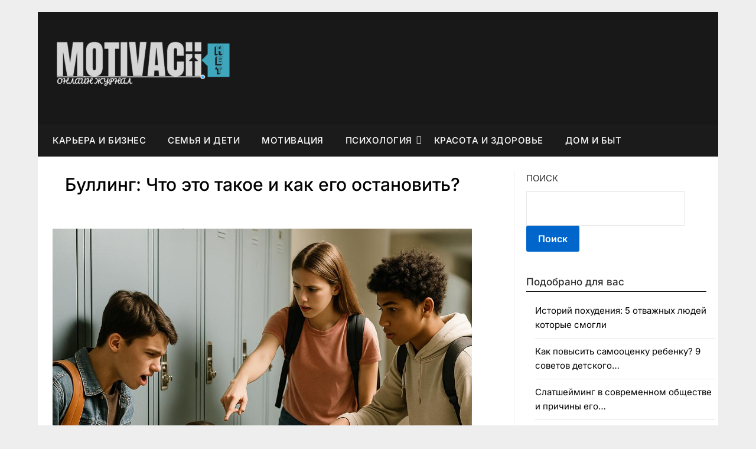

--- FILE ---
content_type: text/html; charset=UTF-8
request_url: https://motivacii-net.ru/bulling-chto-eto-takoe-i-kak-ostanovit/
body_size: 13482
content:
<!doctype html>
	<html lang="ru-RU">
	<head>
		<meta charset="UTF-8">
		<meta name="viewport" content="width=device-width, initial-scale=1">
		<link rel="profile" href="http://gmpg.org/xfn/11">
		<meta name='robots' content='index, follow, max-image-preview:large, max-snippet:-1, max-video-preview:-1' />
	<style>img:is([sizes="auto" i], [sizes^="auto," i]) { contain-intrinsic-size: 3000px 1500px }</style>
	
	<!-- This site is optimized with the Yoast SEO plugin v23.7 - https://yoast.com/wordpress/plugins/seo/ -->
	<title>Буллинг: Что это такое и как его остановить? - Мотивации-НЕТ.ru</title>
	<meta name="description" content="Буллинг разновидности и основные признаки. Где можно подвергнуться буллингу и какие он несёт психологические последствия. Буллинг в школе статистика." />
	<link rel="canonical" href="https://motivacii-net.ru/bulling-chto-eto-takoe-i-kak-ostanovit/" />
	<meta property="og:locale" content="ru_RU" />
	<meta property="og:type" content="article" />
	<meta property="og:title" content="Буллинг: Что это такое и как его остановить? - Мотивации-НЕТ.ru" />
	<meta property="og:description" content="Буллинг разновидности и основные признаки. Где можно подвергнуться буллингу и какие он несёт психологические последствия. Буллинг в школе статистика." />
	<meta property="og:url" content="https://motivacii-net.ru/bulling-chto-eto-takoe-i-kak-ostanovit/" />
	<meta property="og:site_name" content="Журнал о Мотивации, Психологии, Семье и детях" />
	<meta property="article:published_time" content="2024-10-31T10:16:35+00:00" />
	<meta property="article:modified_time" content="2025-06-29T18:39:06+00:00" />
	<meta property="og:image" content="https://motivacii-net.ru/wp-content/uploads/2024/10/bulling-chto-eto-takoe-i-kak-ego-ostanovit.jpg" />
	<meta property="og:image:width" content="1024" />
	<meta property="og:image:height" content="1024" />
	<meta property="og:image:type" content="image/jpeg" />
	<meta name="author" content="motivacii_ne" />
	<meta name="twitter:card" content="summary_large_image" />
	<meta name="twitter:label1" content="Написано автором" />
	<meta name="twitter:data1" content="motivacii_ne" />
	<meta name="twitter:label2" content="Примерное время для чтения" />
	<meta name="twitter:data2" content="11 минут" />
	<script type="application/ld+json" class="yoast-schema-graph">{"@context":"https://schema.org","@graph":[{"@type":"Article","@id":"https://motivacii-net.ru/bulling-chto-eto-takoe-i-kak-ostanovit/#article","isPartOf":{"@id":"https://motivacii-net.ru/bulling-chto-eto-takoe-i-kak-ostanovit/"},"author":{"name":"motivacii_ne","@id":"https://motivacii-net.ru/#/schema/person/99ad470050f763fe8e3a804ad0ef03c8"},"headline":"Буллинг: Что это такое и как его остановить?","datePublished":"2024-10-31T10:16:35+00:00","dateModified":"2025-06-29T18:39:06+00:00","mainEntityOfPage":{"@id":"https://motivacii-net.ru/bulling-chto-eto-takoe-i-kak-ostanovit/"},"wordCount":646,"commentCount":0,"publisher":{"@id":"https://motivacii-net.ru/#organization"},"image":{"@id":"https://motivacii-net.ru/bulling-chto-eto-takoe-i-kak-ostanovit/#primaryimage"},"thumbnailUrl":"https://motivacii-net.ru/wp-content/uploads/2024/10/bulling-chto-eto-takoe-i-kak-ego-ostanovit.jpg","articleSection":["ПCИXOЛOГИЯ"],"inLanguage":"ru-RU","potentialAction":[{"@type":"CommentAction","name":"Comment","target":["https://motivacii-net.ru/bulling-chto-eto-takoe-i-kak-ostanovit/#respond"]}]},{"@type":"WebPage","@id":"https://motivacii-net.ru/bulling-chto-eto-takoe-i-kak-ostanovit/","url":"https://motivacii-net.ru/bulling-chto-eto-takoe-i-kak-ostanovit/","name":"Буллинг: Что это такое и как его остановить? - Мотивации-НЕТ.ru","isPartOf":{"@id":"https://motivacii-net.ru/#website"},"primaryImageOfPage":{"@id":"https://motivacii-net.ru/bulling-chto-eto-takoe-i-kak-ostanovit/#primaryimage"},"image":{"@id":"https://motivacii-net.ru/bulling-chto-eto-takoe-i-kak-ostanovit/#primaryimage"},"thumbnailUrl":"https://motivacii-net.ru/wp-content/uploads/2024/10/bulling-chto-eto-takoe-i-kak-ego-ostanovit.jpg","datePublished":"2024-10-31T10:16:35+00:00","dateModified":"2025-06-29T18:39:06+00:00","description":"Буллинг разновидности и основные признаки. Где можно подвергнуться буллингу и какие он несёт психологические последствия. Буллинг в школе статистика.","breadcrumb":{"@id":"https://motivacii-net.ru/bulling-chto-eto-takoe-i-kak-ostanovit/#breadcrumb"},"inLanguage":"ru-RU","potentialAction":[{"@type":"ReadAction","target":["https://motivacii-net.ru/bulling-chto-eto-takoe-i-kak-ostanovit/"]}]},{"@type":"ImageObject","inLanguage":"ru-RU","@id":"https://motivacii-net.ru/bulling-chto-eto-takoe-i-kak-ostanovit/#primaryimage","url":"https://motivacii-net.ru/wp-content/uploads/2024/10/bulling-chto-eto-takoe-i-kak-ego-ostanovit.jpg","contentUrl":"https://motivacii-net.ru/wp-content/uploads/2024/10/bulling-chto-eto-takoe-i-kak-ego-ostanovit.jpg","width":1024,"height":1024},{"@type":"BreadcrumbList","@id":"https://motivacii-net.ru/bulling-chto-eto-takoe-i-kak-ostanovit/#breadcrumb","itemListElement":[{"@type":"ListItem","position":1,"name":"Главная страница","item":"https://motivacii-net.ru/"},{"@type":"ListItem","position":2,"name":"Буллинг: Что это такое и как его остановить?"}]},{"@type":"WebSite","@id":"https://motivacii-net.ru/#website","url":"https://motivacii-net.ru/","name":"Журнал о Мотивации, Психологии, Семье и детях","description":"","publisher":{"@id":"https://motivacii-net.ru/#organization"},"potentialAction":[{"@type":"SearchAction","target":{"@type":"EntryPoint","urlTemplate":"https://motivacii-net.ru/?s={search_term_string}"},"query-input":{"@type":"PropertyValueSpecification","valueRequired":true,"valueName":"search_term_string"}}],"inLanguage":"ru-RU"},{"@type":"Organization","@id":"https://motivacii-net.ru/#organization","name":"Журнал о Мотивации, Психологии, Семье и детях","url":"https://motivacii-net.ru/","logo":{"@type":"ImageObject","inLanguage":"ru-RU","@id":"https://motivacii-net.ru/#/schema/logo/image/","url":"https://motivacii-net.ru/wp-content/uploads/2024/10/cropped-imageedit_1_9156769040-300x99-1.png","contentUrl":"https://motivacii-net.ru/wp-content/uploads/2024/10/cropped-imageedit_1_9156769040-300x99-1.png","width":300,"height":99,"caption":"Журнал о Мотивации, Психологии, Семье и детях"},"image":{"@id":"https://motivacii-net.ru/#/schema/logo/image/"}},{"@type":"Person","@id":"https://motivacii-net.ru/#/schema/person/99ad470050f763fe8e3a804ad0ef03c8","name":"motivacii_ne","image":{"@type":"ImageObject","inLanguage":"ru-RU","@id":"https://motivacii-net.ru/#/schema/person/image/","url":"https://secure.gravatar.com/avatar/269caec51bacc6ae6b714ebf6bfb93c03c6250ed22f5e02d7cc4b1da9026b4d0?s=96&d=mm&r=g","contentUrl":"https://secure.gravatar.com/avatar/269caec51bacc6ae6b714ebf6bfb93c03c6250ed22f5e02d7cc4b1da9026b4d0?s=96&d=mm&r=g","caption":"motivacii_ne"},"sameAs":["http://motivacii-net.ru"],"url":"https://motivacii-net.ru/author/motivacii_ne/"}]}</script>
	<!-- / Yoast SEO plugin. -->


<link rel='dns-prefetch' href='//fonts.googleapis.com' />
<link rel="alternate" type="application/rss+xml" title="Журнал о Мотивации, Психологии, Семье и детях &raquo; Лента" href="https://motivacii-net.ru/feed/" />
<link rel="alternate" type="application/rss+xml" title="Журнал о Мотивации, Психологии, Семье и детях &raquo; Лента комментариев" href="https://motivacii-net.ru/comments/feed/" />
<link rel="alternate" type="application/rss+xml" title="Журнал о Мотивации, Психологии, Семье и детях &raquo; Лента комментариев к &laquo;Буллинг: Что это такое и как его остановить?&raquo;" href="https://motivacii-net.ru/bulling-chto-eto-takoe-i-kak-ostanovit/feed/" />
<style id='classic-theme-styles-inline-css' type='text/css'>
/*! This file is auto-generated */
.wp-block-button__link{color:#fff;background-color:#32373c;border-radius:9999px;box-shadow:none;text-decoration:none;padding:calc(.667em + 2px) calc(1.333em + 2px);font-size:1.125em}.wp-block-file__button{background:#32373c;color:#fff;text-decoration:none}
</style>
<style id='global-styles-inline-css' type='text/css'>
:root{--wp--preset--aspect-ratio--square: 1;--wp--preset--aspect-ratio--4-3: 4/3;--wp--preset--aspect-ratio--3-4: 3/4;--wp--preset--aspect-ratio--3-2: 3/2;--wp--preset--aspect-ratio--2-3: 2/3;--wp--preset--aspect-ratio--16-9: 16/9;--wp--preset--aspect-ratio--9-16: 9/16;--wp--preset--color--black: #000000;--wp--preset--color--cyan-bluish-gray: #abb8c3;--wp--preset--color--white: #ffffff;--wp--preset--color--pale-pink: #f78da7;--wp--preset--color--vivid-red: #cf2e2e;--wp--preset--color--luminous-vivid-orange: #ff6900;--wp--preset--color--luminous-vivid-amber: #fcb900;--wp--preset--color--light-green-cyan: #7bdcb5;--wp--preset--color--vivid-green-cyan: #00d084;--wp--preset--color--pale-cyan-blue: #8ed1fc;--wp--preset--color--vivid-cyan-blue: #0693e3;--wp--preset--color--vivid-purple: #9b51e0;--wp--preset--gradient--vivid-cyan-blue-to-vivid-purple: linear-gradient(135deg,rgba(6,147,227,1) 0%,rgb(155,81,224) 100%);--wp--preset--gradient--light-green-cyan-to-vivid-green-cyan: linear-gradient(135deg,rgb(122,220,180) 0%,rgb(0,208,130) 100%);--wp--preset--gradient--luminous-vivid-amber-to-luminous-vivid-orange: linear-gradient(135deg,rgba(252,185,0,1) 0%,rgba(255,105,0,1) 100%);--wp--preset--gradient--luminous-vivid-orange-to-vivid-red: linear-gradient(135deg,rgba(255,105,0,1) 0%,rgb(207,46,46) 100%);--wp--preset--gradient--very-light-gray-to-cyan-bluish-gray: linear-gradient(135deg,rgb(238,238,238) 0%,rgb(169,184,195) 100%);--wp--preset--gradient--cool-to-warm-spectrum: linear-gradient(135deg,rgb(74,234,220) 0%,rgb(151,120,209) 20%,rgb(207,42,186) 40%,rgb(238,44,130) 60%,rgb(251,105,98) 80%,rgb(254,248,76) 100%);--wp--preset--gradient--blush-light-purple: linear-gradient(135deg,rgb(255,206,236) 0%,rgb(152,150,240) 100%);--wp--preset--gradient--blush-bordeaux: linear-gradient(135deg,rgb(254,205,165) 0%,rgb(254,45,45) 50%,rgb(107,0,62) 100%);--wp--preset--gradient--luminous-dusk: linear-gradient(135deg,rgb(255,203,112) 0%,rgb(199,81,192) 50%,rgb(65,88,208) 100%);--wp--preset--gradient--pale-ocean: linear-gradient(135deg,rgb(255,245,203) 0%,rgb(182,227,212) 50%,rgb(51,167,181) 100%);--wp--preset--gradient--electric-grass: linear-gradient(135deg,rgb(202,248,128) 0%,rgb(113,206,126) 100%);--wp--preset--gradient--midnight: linear-gradient(135deg,rgb(2,3,129) 0%,rgb(40,116,252) 100%);--wp--preset--font-size--small: 13px;--wp--preset--font-size--medium: 20px;--wp--preset--font-size--large: 36px;--wp--preset--font-size--x-large: 42px;--wp--preset--spacing--20: 0.44rem;--wp--preset--spacing--30: 0.67rem;--wp--preset--spacing--40: 1rem;--wp--preset--spacing--50: 1.5rem;--wp--preset--spacing--60: 2.25rem;--wp--preset--spacing--70: 3.38rem;--wp--preset--spacing--80: 5.06rem;--wp--preset--shadow--natural: 6px 6px 9px rgba(0, 0, 0, 0.2);--wp--preset--shadow--deep: 12px 12px 50px rgba(0, 0, 0, 0.4);--wp--preset--shadow--sharp: 6px 6px 0px rgba(0, 0, 0, 0.2);--wp--preset--shadow--outlined: 6px 6px 0px -3px rgba(255, 255, 255, 1), 6px 6px rgba(0, 0, 0, 1);--wp--preset--shadow--crisp: 6px 6px 0px rgba(0, 0, 0, 1);}:where(.is-layout-flex){gap: 0.5em;}:where(.is-layout-grid){gap: 0.5em;}body .is-layout-flex{display: flex;}.is-layout-flex{flex-wrap: wrap;align-items: center;}.is-layout-flex > :is(*, div){margin: 0;}body .is-layout-grid{display: grid;}.is-layout-grid > :is(*, div){margin: 0;}:where(.wp-block-columns.is-layout-flex){gap: 2em;}:where(.wp-block-columns.is-layout-grid){gap: 2em;}:where(.wp-block-post-template.is-layout-flex){gap: 1.25em;}:where(.wp-block-post-template.is-layout-grid){gap: 1.25em;}.has-black-color{color: var(--wp--preset--color--black) !important;}.has-cyan-bluish-gray-color{color: var(--wp--preset--color--cyan-bluish-gray) !important;}.has-white-color{color: var(--wp--preset--color--white) !important;}.has-pale-pink-color{color: var(--wp--preset--color--pale-pink) !important;}.has-vivid-red-color{color: var(--wp--preset--color--vivid-red) !important;}.has-luminous-vivid-orange-color{color: var(--wp--preset--color--luminous-vivid-orange) !important;}.has-luminous-vivid-amber-color{color: var(--wp--preset--color--luminous-vivid-amber) !important;}.has-light-green-cyan-color{color: var(--wp--preset--color--light-green-cyan) !important;}.has-vivid-green-cyan-color{color: var(--wp--preset--color--vivid-green-cyan) !important;}.has-pale-cyan-blue-color{color: var(--wp--preset--color--pale-cyan-blue) !important;}.has-vivid-cyan-blue-color{color: var(--wp--preset--color--vivid-cyan-blue) !important;}.has-vivid-purple-color{color: var(--wp--preset--color--vivid-purple) !important;}.has-black-background-color{background-color: var(--wp--preset--color--black) !important;}.has-cyan-bluish-gray-background-color{background-color: var(--wp--preset--color--cyan-bluish-gray) !important;}.has-white-background-color{background-color: var(--wp--preset--color--white) !important;}.has-pale-pink-background-color{background-color: var(--wp--preset--color--pale-pink) !important;}.has-vivid-red-background-color{background-color: var(--wp--preset--color--vivid-red) !important;}.has-luminous-vivid-orange-background-color{background-color: var(--wp--preset--color--luminous-vivid-orange) !important;}.has-luminous-vivid-amber-background-color{background-color: var(--wp--preset--color--luminous-vivid-amber) !important;}.has-light-green-cyan-background-color{background-color: var(--wp--preset--color--light-green-cyan) !important;}.has-vivid-green-cyan-background-color{background-color: var(--wp--preset--color--vivid-green-cyan) !important;}.has-pale-cyan-blue-background-color{background-color: var(--wp--preset--color--pale-cyan-blue) !important;}.has-vivid-cyan-blue-background-color{background-color: var(--wp--preset--color--vivid-cyan-blue) !important;}.has-vivid-purple-background-color{background-color: var(--wp--preset--color--vivid-purple) !important;}.has-black-border-color{border-color: var(--wp--preset--color--black) !important;}.has-cyan-bluish-gray-border-color{border-color: var(--wp--preset--color--cyan-bluish-gray) !important;}.has-white-border-color{border-color: var(--wp--preset--color--white) !important;}.has-pale-pink-border-color{border-color: var(--wp--preset--color--pale-pink) !important;}.has-vivid-red-border-color{border-color: var(--wp--preset--color--vivid-red) !important;}.has-luminous-vivid-orange-border-color{border-color: var(--wp--preset--color--luminous-vivid-orange) !important;}.has-luminous-vivid-amber-border-color{border-color: var(--wp--preset--color--luminous-vivid-amber) !important;}.has-light-green-cyan-border-color{border-color: var(--wp--preset--color--light-green-cyan) !important;}.has-vivid-green-cyan-border-color{border-color: var(--wp--preset--color--vivid-green-cyan) !important;}.has-pale-cyan-blue-border-color{border-color: var(--wp--preset--color--pale-cyan-blue) !important;}.has-vivid-cyan-blue-border-color{border-color: var(--wp--preset--color--vivid-cyan-blue) !important;}.has-vivid-purple-border-color{border-color: var(--wp--preset--color--vivid-purple) !important;}.has-vivid-cyan-blue-to-vivid-purple-gradient-background{background: var(--wp--preset--gradient--vivid-cyan-blue-to-vivid-purple) !important;}.has-light-green-cyan-to-vivid-green-cyan-gradient-background{background: var(--wp--preset--gradient--light-green-cyan-to-vivid-green-cyan) !important;}.has-luminous-vivid-amber-to-luminous-vivid-orange-gradient-background{background: var(--wp--preset--gradient--luminous-vivid-amber-to-luminous-vivid-orange) !important;}.has-luminous-vivid-orange-to-vivid-red-gradient-background{background: var(--wp--preset--gradient--luminous-vivid-orange-to-vivid-red) !important;}.has-very-light-gray-to-cyan-bluish-gray-gradient-background{background: var(--wp--preset--gradient--very-light-gray-to-cyan-bluish-gray) !important;}.has-cool-to-warm-spectrum-gradient-background{background: var(--wp--preset--gradient--cool-to-warm-spectrum) !important;}.has-blush-light-purple-gradient-background{background: var(--wp--preset--gradient--blush-light-purple) !important;}.has-blush-bordeaux-gradient-background{background: var(--wp--preset--gradient--blush-bordeaux) !important;}.has-luminous-dusk-gradient-background{background: var(--wp--preset--gradient--luminous-dusk) !important;}.has-pale-ocean-gradient-background{background: var(--wp--preset--gradient--pale-ocean) !important;}.has-electric-grass-gradient-background{background: var(--wp--preset--gradient--electric-grass) !important;}.has-midnight-gradient-background{background: var(--wp--preset--gradient--midnight) !important;}.has-small-font-size{font-size: var(--wp--preset--font-size--small) !important;}.has-medium-font-size{font-size: var(--wp--preset--font-size--medium) !important;}.has-large-font-size{font-size: var(--wp--preset--font-size--large) !important;}.has-x-large-font-size{font-size: var(--wp--preset--font-size--x-large) !important;}
:where(.wp-block-post-template.is-layout-flex){gap: 1.25em;}:where(.wp-block-post-template.is-layout-grid){gap: 1.25em;}
:where(.wp-block-columns.is-layout-flex){gap: 2em;}:where(.wp-block-columns.is-layout-grid){gap: 2em;}
:root :where(.wp-block-pullquote){font-size: 1.5em;line-height: 1.6;}
</style>
<link rel='stylesheet' id='crp-style-rounded-thumbs-css' href='https://motivacii-net.ru/wp-content/plugins/contextual-related-posts/css/rounded-thumbs.min.css' type='text/css' media='all' />
<style id='crp-style-rounded-thumbs-inline-css' type='text/css'>

			.crp_related.crp-rounded-thumbs a {
				width: 150px;
                height: 150px;
				text-decoration: none;
			}
			.crp_related.crp-rounded-thumbs img {
				max-width: 150px;
				margin: auto;
			}
			.crp_related.crp-rounded-thumbs .crp_title {
				width: 100%;
			}
			
</style>
<link rel='stylesheet' id='daily-newspaper-style-css' href='https://motivacii-net.ru/wp-content/themes/newspaperly/style.css' type='text/css' media='all' />
<link rel='stylesheet' id='daily-newspaper-css' href='https://motivacii-net.ru/wp-content/themes/daily-newspaper/style.css' type='text/css' media='all' />
<link rel='stylesheet' id='Inter-css' href='https://motivacii-net.ru/wp-content/fonts/b8eba551781305a90ecc9331b337c9dd.css' type='text/css' media='all' />
<link rel='stylesheet' id='font-awesome-css' href='https://motivacii-net.ru/wp-content/themes/newspaperly/css/font-awesome.min.css' type='text/css' media='all' />
<link rel='stylesheet' id='newspaperly-style-css' href='https://motivacii-net.ru/wp-content/themes/daily-newspaper/style.css' type='text/css' media='all' />
<link rel='stylesheet' id='newspaperly-google-fonts-css' href='//fonts.googleapis.com/css?family=Lato%3A300%2C400%2C700%2C900%7CMerriweather%3A400%2C700' type='text/css' media='all' />
<script type="text/javascript" data-cfasync="false" src="https://motivacii-net.ru/wp-includes/js/jquery/jquery.min.js" id="jquery-core-js"></script>
<script type="text/javascript" data-cfasync="false" src="https://motivacii-net.ru/wp-includes/js/jquery/jquery-migrate.min.js" id="jquery-migrate-js"></script>
<style>.pseudo-clearfy-link { color: #008acf; cursor: pointer;}.pseudo-clearfy-link:hover { text-decoration: none;}</style>
		<style type="text/css">
			.header-widgets-wrapper, .content-wrap-bg { background-color:  }
			.featured-sidebar, .featured-sidebar ul li { border-color:  !important; }
			.page-numbers li a, .blogposts-list .blogpost-button, .page-numbers.current, span.page-numbers.dots { background: ; }
			.banner-widget-wrapper p, .banner-widget-wrapper h1, .banner-widget-wrapper h2, .banner-widget-wrapper h3, .banner-widget-wrapper h4, .banner-widget-wrapper h5, .banner-widget-wrapper h6, .banner-widget-wrapper ul, .banner-widget-wrapper{ color:  }
			.banner-widget-wrapper a, .banner-widget-wrapper a:hover, .banner-widget-wrapper a:active, .banner-widget-wrapper a:focus{ color: ; }
			.banner-widget-wrapper ul li { border-color: ; }
			body, .site, .swidgets-wrap h3, .post-data-text { background: ; }
			.site-title a, .site-description { color: ; }
			.header-bg { background-color:  !important; }
			.main-navigation ul li a, .main-navigation ul li .sub-arrow, .super-menu .toggle-mobile-menu,.toggle-mobile-menu:before, .mobile-menu-active .smenu-hide { color: ; }
			#smobile-menu.show .main-navigation ul ul.children.active, #smobile-menu.show .main-navigation ul ul.sub-menu.active, #smobile-menu.show .main-navigation ul li, .smenu-hide.toggle-mobile-menu.menu-toggle, #smobile-menu.show .main-navigation ul li, .primary-menu ul li ul.children li, .primary-menu ul li ul.sub-menu li, .primary-menu .pmenu, .super-menu { border-color: ; border-bottom-color: ; }
			#secondary .widget h3, #secondary .widget h3 a, #secondary .widget h4, #secondary .widget h1, #secondary .widget h2, #secondary .widget h5, #secondary .widget h6 { color: ; }
			#secondary .widget a, #secondary a, #secondary .widget li a , #secondary span.sub-arrow{ color: ; }
			#secondary, #secondary .widget, #secondary .widget p, #secondary .widget li, .widget time.rpwe-time.published { color: ; }
			#secondary .swidgets-wrap, .featured-sidebar .search-field { border-color: ; }
			.site-info, .footer-column-three input.search-submit, .footer-column-three p, .footer-column-three li, .footer-column-three td, .footer-column-three th, .footer-column-three caption { color: ; }
			.footer-column-three h3, .footer-column-three h4, .footer-column-three h5, .footer-column-three h6, .footer-column-three h1, .footer-column-three h2, .footer-column-three h4, .footer-column-three h3 a { color: ; }
			.footer-column-three a, .footer-column-three li a, .footer-column-three .widget a, .footer-column-three .sub-arrow { color: ; }
			.footer-column-three h3:after { background: ; }
			.site-info, .widget ul li, .footer-column-three input.search-field, .footer-column-three input.search-submit { border-color: ; }
			.site-footer { background-color: ; }
			.archive .page-header h1, .blogposts-list h2 a, .blogposts-list h2 a:hover, .blogposts-list h2 a:active, .search-results h1.page-title { color: ; }
			.blogposts-list .post-data-text, .blogposts-list .post-data-text a{ color: ; }
			.blogposts-list p { color: ; }
			.page-numbers li a, .blogposts-list .blogpost-button, span.page-numbers.dots, .page-numbers.current, .page-numbers li a:hover { color: ; }
			.archive .page-header h1, .search-results h1.page-title, .blogposts-list.fbox, span.page-numbers.dots, .page-numbers li a, .page-numbers.current { border-color: ; }
			.blogposts-list .post-data-divider { background: ; }
			.page .comments-area .comment-author, .page .comments-area .comment-author a, .page .comments-area .comments-title, .page .content-area h1, .page .content-area h2, .page .content-area h3, .page .content-area h4, .page .content-area h5, .page .content-area h6, .page .content-area th, .single  .comments-area .comment-author, .single .comments-area .comment-author a, .single .comments-area .comments-title, .single .content-area h1, .single .content-area h2, .single .content-area h3, .single .content-area h4, .single .content-area h5, .single .content-area h6, .single .content-area th, .search-no-results h1, .error404 h1 { color: ; }
			.single .post-data-text, .page .post-data-text, .page .post-data-text a, .single .post-data-text a, .comments-area .comment-meta .comment-metadata a { color: ; }
			.page .content-area p, .page article, .page .content-area table, .page .content-area dd, .page .content-area dt, .page .content-area address, .page .content-area .entry-content, .page .content-area li, .page .content-area ol, .single .content-area p, .single article, .single .content-area table, .single .content-area dd, .single .content-area dt, .single .content-area address, .single .entry-content, .single .content-area li, .single .content-area ol, .search-no-results .page-content p { color: ; }
			.single .entry-content a, .page .entry-content a, .comment-content a, .comments-area .reply a, .logged-in-as a, .comments-area .comment-respond a { color: ; }
			.comments-area p.form-submit input { background: ; }
			.error404 .page-content p, .error404 input.search-submit, .search-no-results input.search-submit { color: ; }
			.page .comments-area, .page article.fbox, .page article tr, .page .comments-area ol.comment-list ol.children li, .page .comments-area ol.comment-list .comment, .single .comments-area, .single article.fbox, .single article tr, .comments-area ol.comment-list ol.children li, .comments-area ol.comment-list .comment, .error404 main#main, .error404 .search-form label, .search-no-results .search-form label, .error404 input.search-submit, .search-no-results input.search-submit, .error404 main#main, .search-no-results section.fbox.no-results.not-found{ border-color: ; }
			.single .post-data-divider, .page .post-data-divider { background: ; }
			.single .comments-area p.form-submit input, .page .comments-area p.form-submit input { color: ; }
			.bottom-header-wrapper { padding-top: px; }
			.bottom-header-wrapper { padding-bottom: px; }
			.bottom-header-wrapper { background: ; }
			.bottom-header-wrapper *{ color: ; }
			.header-widget a, .header-widget li a, .header-widget i.fa { color: ; }
			.header-widget, .header-widget p, .header-widget li, .header-widget .textwidget { color: ; }
			.header-widget .widget-title, .header-widget h1, .header-widget h3, .header-widget h2, .header-widget h4, .header-widget h5, .header-widget h6{ color: ; }
			.header-widget.swidgets-wrap, .header-widget ul li, .header-widget .search-field { border-color: ; }
			.header-widgets-wrapper .swidgets-wrap{ background: ; }
			.primary-menu .pmenu, .super-menu, #smobile-menu, .primary-menu ul li ul.children, .primary-menu ul li ul.sub-menu { background-color: ; }
			#secondary .swidgets-wrap{ background: ; }
			#secondary .swidget { border-color: ; }
			.archive article.fbox, .search-results article.fbox, .blog article.fbox { background: ; }
			.comments-area, .single article.fbox, .page article.fbox { background: ; }
		</style>
	<link rel="pingback" href="https://motivacii-net.ru/xmlrpc.php">
		<style type="text/css">
			.header-widgets-wrapper, .content-wrap-bg { background-color:  }
			.featured-sidebar, .featured-sidebar ul li { border-color:  !important; }
			.page-numbers li a, .blogposts-list .blogpost-button, .page-numbers.current, span.page-numbers.dots { background: ; }
			.banner-widget-wrapper p, .banner-widget-wrapper h1, .banner-widget-wrapper h2, .banner-widget-wrapper h3, .banner-widget-wrapper h4, .banner-widget-wrapper h5, .banner-widget-wrapper h6, .banner-widget-wrapper ul, .banner-widget-wrapper{ color:  }
			.banner-widget-wrapper a, .banner-widget-wrapper a:hover, .banner-widget-wrapper a:active, .banner-widget-wrapper a:focus{ color: ; }
			.banner-widget-wrapper ul li { border-color: ; }
			body, .site, .swidgets-wrap h3, .post-data-text { background: ; }
			.site-title a, .site-description { color: ; }
			.header-bg { background-color:  !important; }
			.main-navigation ul li a, .main-navigation ul li .sub-arrow, .super-menu .toggle-mobile-menu,.toggle-mobile-menu:before, .mobile-menu-active .smenu-hide { color: ; }
			#smobile-menu.show .main-navigation ul ul.children.active, #smobile-menu.show .main-navigation ul ul.sub-menu.active, #smobile-menu.show .main-navigation ul li, .smenu-hide.toggle-mobile-menu.menu-toggle, #smobile-menu.show .main-navigation ul li, .primary-menu ul li ul.children li, .primary-menu ul li ul.sub-menu li, .primary-menu .pmenu, .super-menu { border-color: ; border-bottom-color: ; }
			#secondary .widget h3, #secondary .widget h3 a, #secondary .widget h4, #secondary .widget h1, #secondary .widget h2, #secondary .widget h5, #secondary .widget h6 { color: ; }
			#secondary .widget a, #secondary a, #secondary .widget li a , #secondary span.sub-arrow{ color: ; }
			#secondary, #secondary .widget, #secondary .widget p, #secondary .widget li, .widget time.rpwe-time.published { color: ; }
			#secondary .swidgets-wrap, .featured-sidebar .search-field { border-color: ; }
			.site-info, .footer-column-three input.search-submit, .footer-column-three p, .footer-column-three li, .footer-column-three td, .footer-column-three th, .footer-column-three caption { color: ; }
			.footer-column-three h3, .footer-column-three h4, .footer-column-three h5, .footer-column-three h6, .footer-column-three h1, .footer-column-three h2, .footer-column-three h4, .footer-column-three h3 a { color: ; }
			.footer-column-three a, .footer-column-three li a, .footer-column-three .widget a, .footer-column-three .sub-arrow { color: ; }
			.footer-column-three h3:after { background: ; }
			.site-info, .widget ul li, .footer-column-three input.search-field, .footer-column-three input.search-submit { border-color: ; }
			.site-footer { background-color: ; }
			.archive .page-header h1, .blogposts-list h2 a, .blogposts-list h2 a:hover, .blogposts-list h2 a:active, .search-results h1.page-title { color: ; }
			.blogposts-list .post-data-text, .blogposts-list .post-data-text a{ color: ; }
			.blogposts-list p { color: ; }
			.page-numbers li a, .blogposts-list .blogpost-button, span.page-numbers.dots, .page-numbers.current, .page-numbers li a:hover { color: ; }
			.archive .page-header h1, .search-results h1.page-title, .blogposts-list.fbox, span.page-numbers.dots, .page-numbers li a, .page-numbers.current { border-color: ; }
			.blogposts-list .post-data-divider { background: ; }
			.page .comments-area .comment-author, .page .comments-area .comment-author a, .page .comments-area .comments-title, .page .content-area h1, .page .content-area h2, .page .content-area h3, .page .content-area h4, .page .content-area h5, .page .content-area h6, .page .content-area th, .single  .comments-area .comment-author, .single .comments-area .comment-author a, .single .comments-area .comments-title, .single .content-area h1, .single .content-area h2, .single .content-area h3, .single .content-area h4, .single .content-area h5, .single .content-area h6, .single .content-area th, .search-no-results h1, .error404 h1 { color: ; }
			.single .post-data-text, .page .post-data-text, .page .post-data-text a, .single .post-data-text a, .comments-area .comment-meta .comment-metadata a { color: ; }
			.page .content-area p, .page article, .page .content-area table, .page .content-area dd, .page .content-area dt, .page .content-area address, .page .content-area .entry-content, .page .content-area li, .page .content-area ol, .single .content-area p, .single article, .single .content-area table, .single .content-area dd, .single .content-area dt, .single .content-area address, .single .entry-content, .single .content-area li, .single .content-area ol, .search-no-results .page-content p { color: ; }
			.single .entry-content a, .page .entry-content a, .comment-content a, .comments-area .reply a, .logged-in-as a, .comments-area .comment-respond a { color: ; }
			.comments-area p.form-submit input { background: ; }
			.error404 .page-content p, .error404 input.search-submit, .search-no-results input.search-submit { color: ; }
			.page .comments-area, .page article.fbox, .page article tr, .page .comments-area ol.comment-list ol.children li, .page .comments-area ol.comment-list .comment, .single .comments-area, .single article.fbox, .single article tr, .comments-area ol.comment-list ol.children li, .comments-area ol.comment-list .comment, .error404 main#main, .error404 .search-form label, .search-no-results .search-form label, .error404 input.search-submit, .search-no-results input.search-submit, .error404 main#main, .search-no-results section.fbox.no-results.not-found{ border-color: ; }
			.single .post-data-divider, .page .post-data-divider { background: ; }
			.single .comments-area p.form-submit input, .page .comments-area p.form-submit input { color: ; }
			.bottom-header-wrapper { padding-top: px; }
			.bottom-header-wrapper { padding-bottom: px; }
			.bottom-header-wrapper { background: ; }
			.bottom-header-wrapper *{ color: ; }
			.header-widget a, .header-widget li a, .header-widget i.fa { color: ; }
			.header-widget, .header-widget p, .header-widget li, .header-widget .textwidget { color: ; }
			.header-widget .widget-title, .header-widget h1, .header-widget h3, .header-widget h2, .header-widget h4, .header-widget h5, .header-widget h6{ color: ; }
			.header-widget.swidgets-wrap, .header-widget ul li, .header-widget .search-field { border-color: ; }
			.header-widgets-wrapper .swidgets-wrap{ background: ; }
			.primary-menu .pmenu, .super-menu, #smobile-menu, .primary-menu ul li ul.children, .primary-menu ul li ul.sub-menu { background-color: ; }
			#secondary .swidgets-wrap{ background: ; }
			#secondary .swidget { border-color: ; }
			.archive article.fbox, .search-results article.fbox, .blog article.fbox { background: ; }
			.comments-area, .single article.fbox, .page article.fbox { background: ; }
		</style>
		<link rel="icon" href="https://motivacii-net.ru/wp-content/uploads/2024/10/cropped-android-chrome-192x192-1-32x32.png" sizes="32x32" />
<link rel="icon" href="https://motivacii-net.ru/wp-content/uploads/2024/10/cropped-android-chrome-192x192-1-192x192.png" sizes="192x192" />
<link rel="apple-touch-icon" href="https://motivacii-net.ru/wp-content/uploads/2024/10/cropped-android-chrome-192x192-1-180x180.png" />
<meta name="msapplication-TileImage" content="https://motivacii-net.ru/wp-content/uploads/2024/10/cropped-android-chrome-192x192-1-270x270.png" />
	</head>

	<body class="wp-singular post-template-default single single-post postid-152 single-format-standard wp-custom-logo wp-theme-newspaperly wp-child-theme-daily-newspaper masthead-fixed">
		
		<a class="skip-link screen-reader-text" href="#content">Перейти к содержимому</a>

		
		<div id="page" class="site">
			<header id="masthead" class="sheader site-header clearfix">
				<div class="content-wrap">

					<!-- Header background color and image is added to class below -->
					<div class="header-bg">
													<div class="site-branding branding-logo">
								<a href="https://motivacii-net.ru/" class="custom-logo-link" rel="home"><img width="300" height="99" src="https://motivacii-net.ru/wp-content/uploads/2024/10/cropped-imageedit_1_9156769040-300x99-1.png" class="custom-logo" alt="Журнал о Мотивации, Психологии, Семье и детях" decoding="async" /></a>							</div><!-- .site-branding -->
															</div>
			</div>

			<!-- Navigation below these lines, move it up if you want it above the header -->
			<nav id="primary-site-navigation" class="primary-menu main-navigation clearfix">
				<a href="#" id="pull" class="smenu-hide toggle-mobile-menu menu-toggle" aria-controls="secondary-menu" aria-expanded="false">Меню</a>
				<div class="content-wrap text-center">
					<div class="center-main-menu">
						<div class="menu-menu-1-container"><ul id="primary-menu" class="pmenu"><li id="menu-item-34" class="menu-item menu-item-type-taxonomy menu-item-object-category menu-item-34"><a href="https://motivacii-net.ru/category/kariera-i-biznes/">КАРЬЕРА И БИЗНЕС</a></li>
<li id="menu-item-32" class="menu-item menu-item-type-taxonomy menu-item-object-category menu-item-32"><a href="https://motivacii-net.ru/category/semya/">CEMЬЯ И ДETИ</a></li>
<li id="menu-item-33" class="menu-item menu-item-type-taxonomy menu-item-object-category menu-item-33"><a href="https://motivacii-net.ru/category/motivaciya/">MOTИBAЦИЯ</a></li>
<li id="menu-item-35" class="menu-item menu-item-type-taxonomy menu-item-object-category current-post-ancestor current-menu-parent current-post-parent menu-item-has-children menu-item-35"><a href="https://motivacii-net.ru/category/psihologiya/">ПCИXOЛOГИЯ</a>
<ul class="sub-menu">
	<li id="menu-item-742" class="menu-item menu-item-type-taxonomy menu-item-object-category menu-item-742"><a href="https://motivacii-net.ru/category/psihologiya/psihologija-lichnosti/">ПСИХОЛОГИЯ ЛИЧНОСТИ</a></li>
	<li id="menu-item-743" class="menu-item menu-item-type-taxonomy menu-item-object-category menu-item-743"><a href="https://motivacii-net.ru/category/psihologiya/psikhologiya-otnoshenijj/">ПCИXOЛOГИЯ OTHOШEHИЙ</a></li>
</ul>
</li>
<li id="menu-item-1269" class="menu-item menu-item-type-taxonomy menu-item-object-category menu-item-1269"><a href="https://motivacii-net.ru/category/krasota-i-zdorove/">КРАСОТА И ЗДОРОВЬЕ</a></li>
<li id="menu-item-1270" class="menu-item menu-item-type-taxonomy menu-item-object-category menu-item-1270"><a href="https://motivacii-net.ru/category/dom-i-uyut/">ДОМ И БЫТ</a></li>
</ul></div>					</div>
				</div>
			</nav>
			<div class="content-wrap">
				<div class="super-menu clearfix">
					<div class="super-menu-inner">
						<a href="#" id="pull" class="toggle-mobile-menu menu-toggle" aria-controls="secondary-menu" aria-expanded="false">Меню</a>
					</div>
				</div>
			</div>
			<div id="mobile-menu-overlay"></div>
			<!-- Navigation above these lines, move it up if you want it above the header -->
		</header>

		<div class="content-wrap">


			<!-- Upper widgets -->
			<div class="header-widgets-wrapper">
				
				
							</div>

		</div>

		<div id="content" class="site-content clearfix">
			<div class="content-wrap">
				<div class="content-wrap-bg">

	<div id="primary" class="featured-content content-area">
		<main id="main" class="site-main">

		
<article id="post-152" class="posts-entry fbox post-152 post type-post status-publish format-standard has-post-thumbnail hentry category-psihologiya">

	<header class="entry-header">
		<h1 class="entry-title">Буллинг: Что это такое и как его остановить?</h1>		<div class="entry-meta">
			<div class="blog-data-wrapper">
				<div class="post-data-divider"></div>
				<div class="post-data-positioning">

				</div>
			</div>
		</div><!-- .entry-meta -->
			</header><!-- .entry-header -->

	<div class="entry-content">
		<p><img fetchpriority="high" decoding="async" class="aligncenter size-full wp-image-1150" src="https://motivacii-net.ru/wp-content/uploads/2024/10/bulling-chto-eto-takoe-i-kak-ego-ostanovit.jpg" alt="" width="1024" height="1024" srcset="https://motivacii-net.ru/wp-content/uploads/2024/10/bulling-chto-eto-takoe-i-kak-ego-ostanovit.jpg 1024w, https://motivacii-net.ru/wp-content/uploads/2024/10/bulling-chto-eto-takoe-i-kak-ego-ostanovit-300x300.jpg 300w, https://motivacii-net.ru/wp-content/uploads/2024/10/bulling-chto-eto-takoe-i-kak-ego-ostanovit-150x150.jpg 150w, https://motivacii-net.ru/wp-content/uploads/2024/10/bulling-chto-eto-takoe-i-kak-ego-ostanovit-768x768.jpg 768w, https://motivacii-net.ru/wp-content/uploads/2024/10/bulling-chto-eto-takoe-i-kak-ego-ostanovit-850x850.jpg 850w" sizes="(max-width: 1024px) 100vw, 1024px" />В современное время буллинг стал распространенной проблемой, которая представляет угрозу психическому и даже физическому здоровью личности, негативно влияет на ее самооценку. С проявлениями буллинга чаще всего сталкиваются дети в школе и даже детском саду, подростки в кругу сверстников. Распространенным явлением стал буллинг в рабочем коллективе. Но что же такое буллинг, как он проявляется, какими методами с ним можно бороться?</p>
<p><a href="https://motivacii-net.ru/kak-pobedit-nizkuju-samoocenku-u-rebenka/"><span class="td_btn td_btn_sm td_outlined_btn">Если вы заметили признак заниженной <span class="td_btn td_btn_md td_outlined_btn">самооценки</span> у вашего ребёнка узнайте как вы можете ему помочь </span></a></p>
<h2><span id="%D0%A7%D1%82%D0%BE_%D1%82%D0%B0%D0%BA%D0%BE%D0%B5_%D0%B1%D1%83%D0%BB%D0%BB%D0%B8%D0%BD%D0%B3" class="ez-toc-section"></span>Что такое буллинг</h2>
<p>Термин буллинг был заимствован из английского языка, переводится он как «запугивание». Психологи подразумевают под словом буллинг <em>преднамеренные систематически повторяющиеся издевательства, травлю, заносчивое поведение и насмешки по отношению к одному из членов группы.</em> По определенным причинам несколько людей или целый коллектив недолюбливают какого-либо индивида, проявляют к нему агрессию, оскорбляют, унижают, угрожают ему.<noscript><noscript><noscript><img decoding="async" class="alignright wp-image-1339" src="https://motivacii-net.ru/wp-content/uploads/2018/12/photo-1516585427167-9f4af9627e6c-300x300.jpg" alt="Буллинг" width="365" height="365" srcset="https://motivacii-net.ru/wp-content/uploads/2018/12/photo-1516585427167-9f4af9627e6c-300x300.jpg 300w, https://motivacii-net.ru/wp-content/uploads/2018/12/photo-1516585427167-9f4af9627e6c-150x150.jpg 150w, https://motivacii-net.ru/wp-content/uploads/2018/12/photo-1516585427167-9f4af9627e6c-420x420.jpg 420w, https://motivacii-net.ru/wp-content/uploads/2018/12/photo-1516585427167-9f4af9627e6c.jpg 500w" sizes="(max-width: 365px) 100vw, 365px"/></noscript></p>
<p>Причины, которые могут подтолкнуть личность к издевательству над другими, бывают разными. Самые распространенные среди них:</p>
<ul>
<li><strong><em>Зависть.</em></strong> Видя, что другой человек намного красивее, успешнее талантливее его самого, индивид испытывает сильный психологический дискомфорт. В попытке избавиться от этого неприятного чувства, он ищет способы, чтобы унизить свой объект зависти. Индивид стремится доказать всему обществу незначительность этого человека, пытается опустить его в глазах окружающих.</li>
<li><strong><em>Неуверенность в себе</em></strong>. Звучит странно, но именно чувство собственной неполноценности часто заставляет людей проявлять агрессию по отношению к окружающим. Они пытаются самоутвердиться на фоне унижения другого человека. Индивиду кажется, что он становится сильнее, значительнее, могущественнее, когда оскорбляет или бьет свою жертву.</li>
<li><strong><em>Стадный инстинкт</em></strong>. Некоторые люди осознанно не желают принимать участия в буллинге, но присоединяются к оскорбителям из-за страха остаться в стороне, быть отвергнутым коллективом. Особенно это характерно для группы подростков, когда личность еще не сформировалась и постоянно ищет одобрения окружающих.</li>
<li><strong><em>Озлобленность и жестокость</em></strong>. Психологи предполагают, что уровень агрессивности в обществе растет из-за сцен насилия по телевидению и в сетях интернета. Некоторые справляются со своей злобой путем ее выражения в компьютерных играх, трансформируют ее при занятиях активными видами спорта. Другие позволяют себе выливать негативные эмоции на более слабых беззащитных людей, особенно если те находятся в подчинение у агрессора.</li>
<li><strong><em>Насилие в семье</em></strong>. Часто дети, которые подвергались когда-то насилию в семье, переносят эту модель поведения на окружающих. Они показывают свою власть, силу и превосходство над другими с помощью буллинга, пытаясь отомстить, таким образом, за причиненные им в прошлом страдания.</li>
</ul>
<p><span class="td_btn td_btn_md td_outlined_btn">В особенности агрессивность проявляется в подростковом возрасте. Импульсивные вспыльчивые подростки обижают окружающих, не задумываясь о последствиях. Иногда, буллинг становится для них способом забыть о собственных проблемах и неудачах.</span></p>
<p>У жертв психического и физического насилия психологи так же отмечают общие черты, характеристики, среди них:</p>
<ul>
<li>Неуверенность в себе.</li>
<li>Конформизм (желание подстроиться под окружающую ситуацию, коллектив).</li>
<li>Заниженная самооценка.</li>
<li>Неумение постоять за себя.</li>
<li>Безынициативность.</li>
<li>Некоммуникабельность.</li>
<li>Физическая слабость и психическая беззащитность.</li>
<li>Трусость.</li>
</ul>
<p>Таким образом, агрессоры и жертва находят друг друга, между ними разворачиваются драматические взаимоотношения.</p>
<h2><span id="%D0%9A%D0%B0%D0%BA_%D0%B1%D0%BE%D1%80%D0%BE%D1%82%D1%8C%D1%81%D1%8F_%D1%81_%D0%B1%D1%83%D0%BB%D0%BB%D0%B8%D0%BD%D0%B3%D0%BE%D0%BC_%D0%B2_%D1%88%D0%BA%D0%BE%D0%BB%D0%B5" class="ez-toc-section"></span>Как бороться с буллингом в школе</h2>
<p>Если родители обнаружили, что их ребенок подвергается буллингу, им нужно откровенно поговорить с ним, чтобы узнать все подробности происшествий. Родители могут рассказать о случившемся классному руководителю, при условии, что они уверенны в его компетентности, как педагога. Ребенку, ставшему жертвой буллинга нужно стараться больше находиться в классе, под присмотром учителя, чтобы у хулиганов было меньше возможностей для издевательств.</p>
<p><span class="td_btn td_btn_md td_outlined_btn"><strong><em>Важно!</em></strong><em> Психологи не рекомендуют родителям пострадавшего ребенка обращаться с претензиями к родителям детей-агрессоров. Это может вызвать усугубление ситуации, когда после домашнего наказания дети-агрессоры ужесточатся по отношению к своей жертве. </em></span></p>
<p>Чтобы помочь ребенку справиться с травлей в школе, психологи рекомендуют родителям:</p>
<ul>
<li>Помочь своему ребенку найти новых друзей и союзников, чтобы повысить его самооценку.</li>
<li>Научить ребенка давать обидчикам словестный отпор, переводить нанесенные ему оскорбления в шутку.</li>
<li>Отдать ребенка в спортивную секцию, где он сможет почувствовать себя физически сильнее, увереннее в себе.</li>
<li>Перевести учащегося в другую школу, если издевательства принимают серьезные формы и угрожают его психическому и физическому здоровью.</li>
</ul>
<p><iframe title="Как покончить с травлей в школе: первый шаг" width="640" height="360" src="https://www.youtube.com/embed/UbAkL88A7Do?feature=oembed" frameborder="0" allow="accelerometer; autoplay; clipboard-write; encrypted-media; gyroscope; picture-in-picture; web-share" referrerpolicy="strict-origin-when-cross-origin" allowfullscreen></iframe></p>
<p>Как покончить с травлей в школе: первый шаг</p>
<p>Если буллинг принимает опасные формы, предпринимаются попытки довести ребенка до самоубийства, родителям обязательно нужно обратиться в правоохранительные органы.</p>
<div class="crp_related     crp-rounded-thumbs"><h2>Читайте так же:</h2><ul><li><a href="https://motivacii-net.ru/5-istorij-pohudenija/"     class="crp_link post-296"><figure><img  width="300" height="180"  src="https://motivacii-net.ru/wp-content/uploads/2024/10/photo905582-300x180.jpg" class="crp_featured crp_thumb newspaperly-small" alt="photo905582" title="Историй похудения: 5 отважных людей которые смогли" /></figure><span class="crp_title">Историй похудения: 5 отважных людей которые смогли</span></a></li><li><a href="https://motivacii-net.ru/chto-takoe-prokrastinacija-i-kak-poborot/"     class="crp_link post-660"><figure><img  width="300" height="180"  src="https://motivacii-net.ru/wp-content/uploads/2024/10/screenshot_1-6-300x180.jpg" class="crp_featured crp_thumb newspaperly-small" alt="Screenshot_1-6" title="Прокрастинация: что это такое и как избавиться?" /></figure><span class="crp_title">Прокрастинация: что это такое и как избавиться?</span></a></li><li><a href="https://motivacii-net.ru/pochemu-deti-vorujut-dengi-u-roditelej-detskaja-psihologija/"     class="crp_link post-663"><figure><img  width="300" height="180"  src="https://motivacii-net.ru/wp-content/uploads/2024/10/pochemu-deti-voruyut-dengi-u-roditeley-detskaya-psihologiya-300x180.jpg" class="crp_featured crp_thumb newspaperly-small" alt="Почему дети воруют деньги у родителей Детская психология" title="Почему дети воруют деньги у родителей? Детская психология" /></figure><span class="crp_title">Почему дети воруют деньги у родителей? Детская психология</span></a></li><li><a href="https://motivacii-net.ru/kak-reagirovat-na-hamstvo-i-grubost-rabotajushhie-metody/"     class="crp_link post-489"><figure><img  width="300" height="180"  src="https://motivacii-net.ru/wp-content/uploads/2024/10/kak-reagirovat-na-hamstvo-i-grubost-rabotayuschie-metody-300x180.jpg" class="crp_featured crp_thumb newspaperly-small" alt="Как реагировать на хамство и грубость Работающие методы" title="Как реагировать на хамство и грубость? Работающие методы" /></figure><span class="crp_title">Как реагировать на хамство и грубость? Работающие методы</span></a></li></ul><div class="crp_clear"></div></div>
			</div><!-- .entry-content -->
</article><!-- #post-152 -->

<div id="comments" class="fbox comments-area">

		<div id="respond" class="comment-respond">
		<h3 id="reply-title" class="comment-reply-title">Добавить комментарий <small><a rel="nofollow" id="cancel-comment-reply-link" href="/bulling-chto-eto-takoe-i-kak-ostanovit/#respond" style="display:none;">Отменить ответ</a></small></h3><p class="must-log-in">Для отправки комментария вам необходимо <a href="https://motivacii-net.ru/wp-login.php?redirect_to=https%3A%2F%2Fmotivacii-net.ru%2Fbulling-chto-eto-takoe-i-kak-ostanovit%2F">авторизоваться</a>.</p>	</div><!-- #respond -->
	
</div><!-- #comments -->

		</main><!-- #main -->
	</div><!-- #primary -->


<aside id="secondary" class="featured-sidebar widget-area">
	<section id="block-2" class="fbox swidgets-wrap widget widget_block widget_search"><form role="search" method="get" action="https://motivacii-net.ru/" class="wp-block-search__button-outside wp-block-search__text-button wp-block-search"    ><label class="wp-block-search__label" for="wp-block-search__input-1" >Поиск</label><div class="wp-block-search__inside-wrapper " ><input class="wp-block-search__input" id="wp-block-search__input-1" placeholder="" value="" type="search" name="s" required /><button aria-label="Поиск" class="wp-block-search__button wp-element-button" type="submit" >Поиск</button></div></form></section><section id="block-8" class="fbox swidgets-wrap widget widget_block"><div class="crp_related   crp_related_block   crp-text-only"><h3>Подобрано для вас</h3><ul><li><a href="https://motivacii-net.ru/5-istorij-pohudenija/"     class="crp_link post-296"><span class="crp_title">Историй похудения: 5 отважных людей которые смогли</span></a></li><li><a href="https://motivacii-net.ru/kak-pobedit-nizkuju-samoocenku-u-rebenka/"     class="crp_link post-217"><span class="crp_title">Как повысить самооценку ребенку? 9 советов детского&hellip;</span></a></li><li><a href="https://motivacii-net.ru/slatshejming-v-sovremennom-obshhestve-i-prichiny-ego-vozniknovenija/"     class="crp_link post-215"><span class="crp_title">Слатшейминг в современном обществе и причины его&hellip;</span></a></li><li><a href="https://motivacii-net.ru/travlja-na-rabote-terpet-ili-uhodit/"     class="crp_link post-583"><span class="crp_title">Травля на работе: терпеть или уходить?</span></a></li><li><a href="https://motivacii-net.ru/kak-uspokoit-cheloveka-v-isterike/"     class="crp_link post-109"><span class="crp_title">Как успокоить человека в истерике?</span></a></li><li><a href="https://motivacii-net.ru/pikaper-kto-takie-i-kak-ih-raspoznat/"     class="crp_link post-433"><span class="crp_title">Пикапер: кто такие и как их распознать?</span></a></li><li><a href="https://motivacii-net.ru/lozh-v-podrostkovyj-period-prichiny-problemy-i-metody-ejo-reshenija/"     class="crp_link post-620"><span class="crp_title">Ложь в подростковый период: причины проблемы и&hellip;</span></a></li><li><a href="https://motivacii-net.ru/perehodnoj-vozrast-i-kak-roditeli-mogut-pomoch-ego-perezhit/"     class="crp_link post-274"><span class="crp_title">Переходной возраст и как родители могут помочь его пережить?</span></a></li><li><a href="https://motivacii-net.ru/chto-takoe-nomofobija-i-kak-ot-nee-izbavitsja/"     class="crp_link post-235"><span class="crp_title">Зависимость от телефона (номофобия) – как избавиться?</span></a></li><li><a href="https://motivacii-net.ru/podrostkovaja-agressija-chto-dolzhny-znat-i-delat-roditeli/"     class="crp_link post-704"><span class="crp_title">Подростковая агрессия: что должны знать и делать родители?</span></a></li></ul><div class="crp_clear"></div></div></section><section id="block-6" class="fbox swidgets-wrap widget widget_block"><div class="wp-block-group"><div class="wp-block-group__inner-container is-layout-flow wp-block-group-is-layout-flow"><h2 class="wp-block-heading">Рубрики</h2><ul class="wp-block-categories-list wp-block-categories">	<li class="cat-item cat-item-3"><a href="https://motivacii-net.ru/category/semya/">CEMЬЯ И ДETИ</a>
</li>
	<li class="cat-item cat-item-7"><a href="https://motivacii-net.ru/category/motivaciya/">MOTИBAЦИЯ</a>
</li>
	<li class="cat-item cat-item-11"><a href="https://motivacii-net.ru/category/dom-i-uyut/">ДОМ И БЫТ</a>
</li>
	<li class="cat-item cat-item-2"><a href="https://motivacii-net.ru/category/kariera-i-biznes/">КАРЬЕРА И БИЗНЕС</a>
</li>
	<li class="cat-item cat-item-10"><a href="https://motivacii-net.ru/category/krasota-i-zdorove/">КРАСОТА И ЗДОРОВЬЕ</a>
</li>
	<li class="cat-item cat-item-6"><a href="https://motivacii-net.ru/category/psihologiya/">ПCИXOЛOГИЯ</a>
</li>
	<li class="cat-item cat-item-4"><a href="https://motivacii-net.ru/category/psihologiya/psikhologiya-otnoshenijj/">ПCИXOЛOГИЯ OTHOШEHИЙ</a>
</li>
	<li class="cat-item cat-item-5"><a href="https://motivacii-net.ru/category/psihologiya/psihologija-lichnosti/">ПСИХОЛОГИЯ ЛИЧНОСТИ</a>
</li>
</ul></div></div></section></aside><!-- #secondary -->
	</div>
</div>
</div><!-- #content -->
<div class="content-wrap">

	<footer id="colophon" class="site-footer clearfix">

		
			
						<div class="site-info">
				&copy;2025 Журнал о Мотивации, Психологии, Семье и детях				<p>
					Информация дана только для общего ознакомления и не может быть использована как руководство к действию. Всегда консультируйтесь со специалистом.
				</p>
			</div>
		</div>
	</footer><!-- #colophon -->
</div>

</div><!-- #page -->

<div id="smobile-menu" class="mobile-only"></div>
<div id="mobile-menu-overlay"></div>

<script type="speculationrules">
{"prefetch":[{"source":"document","where":{"and":[{"href_matches":"\/*"},{"not":{"href_matches":["\/wp-*.php","\/wp-admin\/*","\/wp-content\/uploads\/*","\/wp-content\/*","\/wp-content\/plugins\/*","\/wp-content\/themes\/daily-newspaper\/*","\/wp-content\/themes\/newspaperly\/*","\/*\\?(.+)"]}},{"not":{"selector_matches":"a[rel~=\"nofollow\"]"}},{"not":{"selector_matches":".no-prefetch, .no-prefetch a"}}]},"eagerness":"conservative"}]}
</script>
<script>var pseudo_links = document.querySelectorAll(".pseudo-clearfy-link");for (var i=0;i<pseudo_links.length;i++ ) { pseudo_links[i].addEventListener("click", function(e){   window.open( e.target.getAttribute("data-uri") ); }); }</script><script type="text/javascript" src="https://motivacii-net.ru/wp-content/themes/newspaperly/js/navigation.js" id="newspaperly-navigation-js"></script>
<script type="text/javascript" src="https://motivacii-net.ru/wp-content/themes/newspaperly/js/skip-link-focus-fix.js" id="newspaperly-skip-link-focus-fix-js"></script>
<script type="text/javascript" src="https://motivacii-net.ru/wp-content/themes/newspaperly/js/jquery.flexslider.js" id="newspaperly-flexslider-jquery-js"></script>
<script type="text/javascript" src="https://motivacii-net.ru/wp-content/themes/newspaperly/js/script.js" id="newspaperly-script-js"></script>
<script type="text/javascript" src="https://motivacii-net.ru/wp-content/themes/newspaperly/js/accessibility.js" id="newspaperly-accessibility-js"></script>
<script type="text/javascript" src="https://motivacii-net.ru/wp-includes/js/comment-reply.min.js" id="comment-reply-js" async="async" data-wp-strategy="async"></script>
</body>
</html>

<!-- Dynamic page generated in 0.394 seconds. -->
<!-- Cached page generated by WP-Super-Cache on 2025-09-08 15:37:04 -->

<!-- Compression = gzip -->